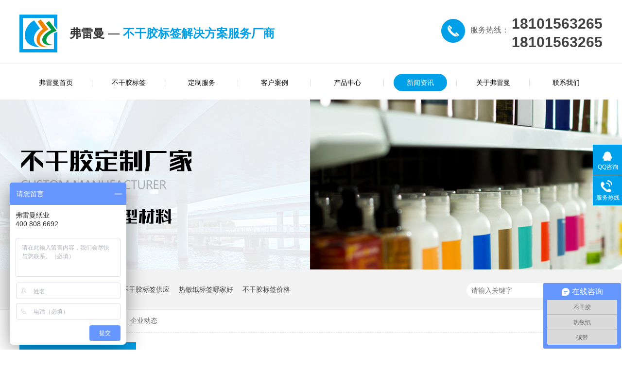

--- FILE ---
content_type: text/html
request_url: http://www.flymopaper.com/article/qydt_0055.html
body_size: 5475
content:
<!DOCTYPE html><html lang="zh"><head data-base="/">
<meta http-equiv="Cache-Control" content="no-transform">
<meta http-equiv="Cache-Control" content="no-siteapp"> 
  <meta charset="UTF-8"> 
  <meta http-equiv="X-UA-Compatible" content="IE=edge"> 
  <meta name="renderer" content="webkit"> 
  <meta http-equiv="pragma" content="no-cache">
 <meta http-equiv="cache-control" content="no-cache,must-revalidate">
 <meta http-equiv="expires" content="Wed, 26 Feb 1997 08:21:57 GMT">
 <meta http-equiv="expires" content="0">
 <meta name="applicable-device" content="pc">
<title>不干胶标签纸价格-混合基碳带定制-热敏纸标签供应商-弗雷曼纸业（苏州）有限公司-第55页</title>
<meta name="keywords" content="不干胶标签纸价格,混合基碳带定制,热敏纸标签供应商">
<meta name="description" content="不干胶标签纸价格怎么样,混合基碳带定制就找热敏纸标签供应商弗雷曼纸业（苏州）有限公司，弗雷曼不干胶标签经过多种质量检测，确保品质稳定，满足各种场景需求。"><meta name="mobile-agent" content="format=html5;url=http://m.flymopaper.com/article/qydt.html"><meta name="mobile-agent" content="format=xhtml;url=http://m.flymopaper.com/article/qydt.html">
<link rel="alternate" media="only screen and (max-width:640px)" href="http://m.flymopaper.com/article/qydt.html">
<script src="http://www.flymopaper.com/js/uaredirect.js" type="text/javascript"></script>
<script type="text/javascript">uaredirect("http://m.flymopaper.com/article/qydt.html");</script>
<link rel="canonical" href="http://www.flymopaper.com/article/qydt.html"> 
  <link href="http://www.flymopaper.com/css/reset.css?1565923055833" rel="stylesheet"> 
  <script src="http://www.flymopaper.com/js/nsw.pc.min.js"></script> 
  <link href="http://www.flymopaper.com/5e06bf71e4b025c2b762c5b4.css" rel="stylesheet">
  <script>
var _hmt = _hmt || [];
(function() {
  var hm = document.createElement("script");
  hm.src="https://hm.baidu.com/hm.js?ba92f892f4b0e8d449be979aef040f11";
  var s = document.getElementsByTagName("script")[0]; 
  s.parentNode.insertBefore(hm, s);
})();
</script> 
  <script>
var _hmt = _hmt || [];
(function() {
  var hm = document.createElement("script");
  hm.src="https://hm.baidu.com/hm.js?5147083f8095c16ae8bfff1b98e6bcec";
  var s = document.getElementsByTagName("script")[0]; 
  s.parentNode.insertBefore(hm, s);
})();
</script> 
  <meta name="baidu-site-verification" content="code-0BEb13ElQz">
 </head> 
 <body class="body-color"> 
  <div class="top_bg"> 
 <div class="header"> 
  <div class="h_con"> 
   <h1 class="wow zoomIn animated logo"><a href="http://www.flymopaper.com/" title="不干胶标签纸价格-混合基碳带定制-热敏纸标签供应商-弗雷曼纸业（苏州）有限公司"><img alt="弗雷曼纸业（苏州）有限公司" src="http://www.flymopaper.com/resource/images/e0ecc33a2b4f4ba89c3ea1237a85464a_2.jpg" title="弗雷曼纸业（苏州）有限公司"></a></h1> 
   <h2 class="h_dw">弗雷曼 — <i>不干胶标签解决方案服务厂商</i></h2> 
   <p class="h_tel"><em>服务热线：</em><b>18101563265<br>18101563265</b></p> 
  </div> 
  <div class="h_nav menu"> 
   <ul> 
     
     <li> <a href="http://www.flymopaper.com/" title="弗雷曼首页"> 弗雷曼首页 </a> </li> 
     
     <li> <a href="http://www.flymopaper.com/product/bgjbqc.html" title="不干胶标签"> 不干胶标签 </a> </li> 
     
     <li> <a href="http://www.flymopaper.com/helps/dzfw.html" title="定制服务"> 定制服务 </a> </li> 
     
     <li> <a href="http://www.flymopaper.com/article/khal.html" title="客户案例"> 客户案例 </a> </li> 
     
     <li> <a href="http://www.flymopaper.com/product/" title="产品中心"> 产品中心 </a> </li> 
     
     <li> <a href="http://www.flymopaper.com/article/xwdt.html" title="新闻资讯"> 新闻资讯 </a> </li> 
     
     <li> <a href="http://www.flymopaper.com/helps/gyflm.html" title="关于弗雷曼"> 关于弗雷曼 </a> </li> 
     
     <li class="nobor"> <a href="http://www.flymopaper.com/helps/lxflm.html" title="联系我们"> 联系我们 </a> </li> 
     
   </ul> 
  </div> 
 </div> 
  
</div> 
  <div> 
 <div class="ty-banner-1"> 
   
   <a href="http://www.flymopaper.com/product/" title="弗雷曼新闻动态"> <img alt="弗雷曼新闻动态" src="http://www.flymopaper.com/resource/images/dec28e31acf04eae804e2fa8da197fcf_2.jpg" title="弗雷曼新闻动态"> </a> 
    
   
   
   
 </div> 
</div> 
  <div class="p1-search-1 b"> 
 <div class="blk-main"> 
  <div class="blk-md blk flmm"> 
   <div class="p1-search-1-inp fr"> 
    <input class="p1-search-1-inp1" id="key" placeholder="请输入关键字" type="text"> 
    <input class="p1-search-1-inp2" onclick="searchInfo();" type="button"> 
   </div> 
   <p> 热门关键词： 
     
     <a href="http://www.flymopaper.com/helps/gyflm.html" onclick="searchLink(this);" title="条码碳带厂家">条码碳带厂家</a> 
     
     
     <a href="http://www.flymopaper.com/product/petbgj.html" onclick="searchLink(this);" title="pet不干胶标签供应">pet不干胶标签供应</a> 
     
     
     <a href="http://www.flymopaper.com/helps/gyflm.html" onclick="searchLink(this);" title="热敏纸标签哪家好">热敏纸标签哪家好</a> 
     
     
     <a href="http://www.flymopaper.com/product/bgjbq.html" onclick="searchLink(this);" title="不干胶标签价格">不干胶标签价格</a> 
     </p> 
  </div> 
 </div> 
  
 <!-- CSS --> 
  
</div> 
  <div class="blk-main"> 
   <div class="blk plc"> 
 <!-- HTML --> 
 <div class="p12-curmbs-1" navcrumbs=""> 
  <b> 您的位置：</b> 
  <a href="http://www.flymopaper.com/" title="首页"> 首页 </a> 
  <span> &gt; </span> 
   
   <i> <a href="http://www.flymopaper.com/article/xwdt.html" title="新闻动态"> 新闻动态 </a> <span> &gt; </span> </i> 
   
   <i> <a href="http://www.flymopaper.com/article/qydt.html" title="企业动态"> 企业动态 </a>  </i> 
   
 </div> 
  
  
</div> 
   <div class="clear"></div> 
   <div class="blk-sm fr"> 
    <div class="p15-infolist-1 b"> 
 <div class="p15-infolist-1-t1"> 
  <dl> 
   <dt> 
    <h4><a href="http://www.flymopaper.com/articles/dytbzf.html" target="_blank" title="打印铜版纸覆膜和不覆膜的区别"> 打印铜版纸覆膜和不覆膜的区别 </a></h4> 
    <span> 头条 </span> 
   </dt> 
   <dd> 
    <div class="p15-infolist-1-t1-desc">
      一提到铜版纸，大家就能够想到各种各样好看的包装材质，没错，铜版纸一般都是用于画册、封面等等，所以就慢慢衍生出了覆膜铜版纸，那么究竟打印铜版纸覆膜和不覆膜的区别有哪些呢？弗雷曼小编这就为大家解答！ 
    </div> 
    <div class="p15-infolist-1-t1-deta"> 
     <a href="http://www.flymopaper.com/articles/dytbzf.html" target="_blank" title="打印铜版纸覆膜和不覆膜的区别"> 详情 </a> 
    </div> 
   </dd> 
  </dl> 
  <div class="clear"></div> 
 </div> 
 <div class="clear"></div> 
  
</div> 
    <div class="p14-infolist-1"> 
  
 <div class="p14-infolist-1-list"> 
   
   <dl> 
    <dt> 
     <a href="http://www.flymopaper.com/articles/gdzcbq2749.html" target="_blank" title="固定资产标签二维码怎么制作"><img alt="固定资产标签二维码怎么制作" src="http://www.flymopaper.com/resource/images/2ec6184dbf5949cd8d4e48b0c3ba3bce_3.jpg" title="固定资产标签二维码怎么制作"></a> 
    </dt> 
    <dd> 
     <h4><a href="http://www.flymopaper.com/articles/gdzcbq2749.html" target="_blank" title="固定资产标签二维码怎么制作"> 固定资产标签二维码怎么制作 </a></h4> 
     <div class="p14-infolist-1-list-desc">固定资产标签，顾名思义，就是用来识别固定资产的特殊标识，随着二维码的逐渐普及，固定资产的纸质化也慢慢的走向了电子化，人们…</div> 
     <div class="p14-infolist-1-list-deta"> 
      <a href="http://www.flymopaper.com/articles/gdzcbq2749.html" target="_blank" title="固定资产标签二维码怎么制作"> 了解详情 </a> 
     </div> 
    </dd> 
   </dl> 
   
   <dl> 
    <dt> 
     <a href="http://www.flymopaper.com/articles/ghpphc.html" target="_blank" title="【干货】PP合成纸不干胶用途及成分"><img alt="【干货】PP合成纸不干胶用途及成分" src="http://www.flymopaper.com/resource/images/378db801e3af4fa8b717de82ab1822d0_20.jpg" title="【干货】PP合成纸不干胶用途及成分"></a> 
    </dt> 
    <dd> 
     <h4><a href="http://www.flymopaper.com/articles/ghpphc.html" target="_blank" title="【干货】PP合成纸不干胶用途及成分"> 【干货】PP合成纸不干胶用途及成分 </a></h4> 
     <div class="p14-infolist-1-list-desc">PP合成纸不干胶是一种新型的环保塑料材料产品，不仅具有天然纸无法达到的防水、耐用、撕裂的塑料性能，而且还有天然纸的优良印…</div> 
     <div class="p14-infolist-1-list-deta"> 
      <a href="http://www.flymopaper.com/articles/ghpphc.html" target="_blank" title="【干货】PP合成纸不干胶用途及成分"> 了解详情 </a> 
     </div> 
    </dd> 
   </dl> 
   
   <dl> 
    <dt> 
     <a href="http://www.flymopaper.com/articles/xrrmdy.html" target="_blank" title="想让热敏打印纸保存时间更久-请做好这五点"><img alt="想让热敏打印纸保存时间更久-请做好这五点" src="http://www.flymopaper.com/resource/images/378db801e3af4fa8b717de82ab1822d0_56.jpg" title="想让热敏打印纸保存时间更久-请做好这五点"></a> 
    </dt> 
    <dd> 
     <h4><a href="http://www.flymopaper.com/articles/xrrmdy.html" target="_blank" title="想让热敏打印纸保存时间更久-请做好这五点"> 想让热敏打印纸保存时间更久-请做好这五点 </a></h4> 
     <div class="p14-infolist-1-list-desc">热敏打印纸是专门用于热敏打印机和热敏传真机的一种纸张类型，所以热敏打印纸的质量好坏会直接影响保存时间和打印质量，还会对打…</div> 
     <div class="p14-infolist-1-list-deta"> 
      <a href="http://www.flymopaper.com/articles/xrrmdy.html" target="_blank" title="想让热敏打印纸保存时间更久-请做好这五点"> 了解详情 </a> 
     </div> 
    </dd> 
   </dl> 
   
   <dl> 
    <dt> 
     <a href="http://www.flymopaper.com/articles/pvcbgj3856.html" target="_blank" title="PVC不干胶和PP不干胶的区别"><img alt="PVC不干胶和PP不干胶的区别" src="http://www.flymopaper.com/resource/images/082362738f364677a77e59cc3cf5fc6b_6.jpg" title="PVC不干胶和PP不干胶的区别"></a> 
    </dt> 
    <dd> 
     <h4><a href="http://www.flymopaper.com/articles/pvcbgj3856.html" target="_blank" title="PVC不干胶和PP不干胶的区别"> PVC不干胶和PP不干胶的区别 </a></h4> 
     <div class="p14-infolist-1-list-desc">不干胶想必大家应该非常的熟悉了，今天主要给大家介绍的是PVC不干胶和PP不干胶的区别，这两种不干胶可以说是合成纸不干胶的…</div> 
     <div class="p14-infolist-1-list-deta"> 
      <a href="http://www.flymopaper.com/articles/pvcbgj3856.html" target="_blank" title="PVC不干胶和PP不干胶的区别"> 了解详情 </a> 
     </div> 
    </dd> 
   </dl> 
   
   <dl> 
    <dt> 
     <a href="http://www.flymopaper.com/articles/dzbgjm.html" target="_blank" title="导致不干胶模切中出现排废边断裂的六大原因"><img alt="导致不干胶模切中出现排废边断裂的六大原因" src="http://www.flymopaper.com/resource/images/378db801e3af4fa8b717de82ab1822d0_48.jpg" title="导致不干胶模切中出现排废边断裂的六大原因"></a> 
    </dt> 
    <dd> 
     <h4><a href="http://www.flymopaper.com/articles/dzbgjm.html" target="_blank" title="导致不干胶模切中出现排废边断裂的六大原因"> 导致不干胶模切中出现排废边断裂的六大原因 </a></h4> 
     <div class="p14-infolist-1-list-desc">要说不干胶模切过程中常常碰到的难题，那应该就是排废边断裂了，一旦出现排废边断裂的情况就会严重影响生产率，从而造成巨大的损…</div> 
     <div class="p14-infolist-1-list-deta"> 
      <a href="http://www.flymopaper.com/articles/dzbgjm.html" target="_blank" title="导致不干胶模切中出现排废边断裂的六大原因"> 了解详情 </a> 
     </div> 
    </dd> 
   </dl> 
   
 </div> 
 <div class="clear"></div> 
  
</div> 
    <div class="p12-pagination-1 g blk"> 
 <div class="p12-pagination-1-main"> 
  <a class="page_first" href="http://www.flymopaper.com/article/qydt.html">首页</a><a class="page_pre" href="http://www.flymopaper.com/article/qydt_0054.html">上一页</a><a href="http://www.flymopaper.com/article/qydt_0054.html">54</a><a class="page_curr">55</a><a href="http://www.flymopaper.com/article/qydt_0056.html">56</a><a class="page_next" href="http://www.flymopaper.com/article/qydt_0056.html">下一页</a><a class="page_last" href="http://www.flymopaper.com/article/qydt_0137.html">末页</a> 
 </div> 
 <div class="clear"></div> 
</div> 
   </div> 
   <div class="blk-xs fl"> 
    <div class="fdh-01 blk"> 
 <div class="fdh-01-tit"> 
  <h2>弗雷曼资讯中心</h2> 
 </div> 
 <div class="fdh-01-nav" navvicefocus1=""> 
   
   <div class="fdh-01-nav-one"> 
    <h3><a href="http://www.flymopaper.com/article/khal.html" title="客户案例"> 客户案例 </a></h3> 
    <dl style="display:none;"> 
     <!-- 2级 --> 
      
      <dt> 
       <a href="http://www.flymopaper.com/article/rhal.html" title="日化案例"> 日化案例 </a> 
      </dt> 
       
      
      <dt> 
       <a href="http://www.flymopaper.com/article/spal.html" title="食品案例"> 食品案例 </a> 
      </dt> 
       
      
      <dt> 
       <a href="http://www.flymopaper.com/article/scal.html" title="商超案例"> 商超案例 </a> 
      </dt> 
       
      
      <dt> 
       <a href="http://www.flymopaper.com/article/wlal.html" title="物流案例"> 物流案例 </a> 
      </dt> 
       
      
      <dt> 
       <a href="http://www.flymopaper.com/article/yyal.html" title="医药案例"> 医药案例 </a> 
      </dt> 
       
      
      <dt> 
       <a href="http://www.flymopaper.com/article/dqal.html" title="电器案例"> 电器案例 </a> 
      </dt> 
       
      
      <dt> 
       <a href="http://www.flymopaper.com/article/zbal.html" title="珠宝案例"> 珠宝案例 </a> 
      </dt> 
       
      
    </dl> 
   </div> 
   
   <div class="fdh-01-nav-one"> 
    <h3><a href="http://www.flymopaper.com/article/xwdt.html" title="新闻动态"> 新闻动态 </a></h3> 
    <dl style="display:none;"> 
     <!-- 2级 --> 
      
      <dt> 
       <a href="http://www.flymopaper.com/article/qydt.html" title="企业动态"> 企业动态 </a> 
      </dt> 
       
      
      <dt> 
       <a href="http://www.flymopaper.com/article/cjwd.html" title="常见问答"> 常见问答 </a> 
      </dt> 
       
      
    </dl> 
   </div> 
   
 </div> 
 <div class="clear"></div> 
  
  
</div> 
    <div class="contact-z1 blk"> 
 <p> 咨询热线 </p> 
 <span> 18101563265</span> 
  
</div> 
   </div> 
   <div class="clear"></div> 
  </div> 
  <div class="f_bg"> 
 <div class="footer"> 
  <div class="f_nav"> 
   <ul> 
     
     <li> <a href="http://www.flymopaper.com/" title="网站首页">网站首页</a> </li> 
     
     <li> <a href="http://www.flymopaper.com/product/bgjbqc.html" title="不干胶标签">不干胶标签</a> </li> 
     
     <li> <a href="http://www.flymopaper.com/helps/dzfw.html" title="定制服务">定制服务</a> </li> 
     
     <li> <a href="http://www.flymopaper.com/article/khal.html" title="客户案例">客户案例</a> </li> 
     
     <li> <a href="http://www.flymopaper.com/product/" title="产品中心">产品中心</a> </li> 
     
     <li> <a href="http://www.flymopaper.com/Tools/leaveword.html" title="在线留言">在线留言</a> </li> 
     
     <li> <a href="http://www.flymopaper.com/sitemap.html" target="_blank" title="站点地图">站点地图</a> </li> 
     
   </ul> 
   <div class="clear"></div> 
  </div> 
  <div class="f_logo fl"> 
   <h5><a href="http://www.flymopaper.com/"><img alt="弗雷曼纸业（苏州）有限公司" src="http://www.flymopaper.com/resource/images/e0ecc33a2b4f4ba89c3ea1237a85464a_4.png" title="弗雷曼纸业（苏州）有限公司"></a></h5> 
   <p>弗雷曼不干胶标签</p> 
  </div> 
  <div class="f_ban fl"> 
   <p>弗雷曼纸业（苏州）有限公司<span>备案号：<a href="https://beian.miit.gov.cn/#/Integrated/index" rel="nofollow" target="_blank">苏ICP备20001874号-1</a></span></p> 
   <p>服务热线：18101563265<span>18101563265</span></p> 
   <p>公司地址：苏州市相城区渭塘镇玉盘路666号</p> 
   <p>联系邮箱：ghtg@guanhuapaper.com</p> 
   <p>网站制作：<a href="http://www.nsw88.com/" rel="nofollow" target="_blank">牛商股份</a>（股票代码：830770）<span>百度统计</span><script type="text/javascript">document.write(unescape("%3Cspan id='cnzz_stat_icon_1278733791'%3E%3C/span%3E%3Cscript src='https://v1.cnzz.com/z_stat.php%3Fid%3D1278733791%26show%3Dpic' type='text/javascript'%3E%3C/script%3E"));</script> </p> 
  </div> 
  <div class="f_er fr"> 
   <p><em><img alt="弗雷曼手机站" src="http://www.flymopaper.com/resource/images/af0d3352be574b6cb0ecd07007bc6f19_2.png" title="弗雷曼手机站"></em><span>弗雷曼手机站</span></p> 
    
  </div> 
  <div class="clear"></div> 
 </div> 
  
</div> 
  <div class="client-2"> 
 <ul id="client-2"> 
  <li class="my-kefu-qq"> 
   <div class="my-kefu-main"> 
    <div class="my-kefu-left"> 
     <a class="online-contact-btn" href="http://wpa.qq.com/msgrd?v=3&amp;uin=928338096&amp;site=qq&amp;menu=yes" qq="" target="_blank"> <i></i> <p> QQ咨询 </p> </a> 
    </div> 
    <div class="my-kefu-right"></div> 
   </div> </li> 
  <li class="my-kefu-tel"> 
   <div class="my-kefu-tel-main"> 
    <div class="my-kefu-left"> 
     <i></i> 
     <p> 服务热线 </p> 
    </div> 
    <div class="my-kefu-tel-right" phone400="">18101563265</div> 
   </div> </li> 
  <!--<li class="my-kefu-liuyan">--> 
  <!--    <div class="my-kefu-main">--> 
  <!--        <div class="my-kefu-left">--> 
  <!--            <a href="http://www.flymopaper.com/Tools/leaveword.html" title="在线留言"> <i></i>--> 
  <!--                <p> 在线留言 </p>--> 
  <!--            </a>--> 
  <!--        </div>--> 
  <!--        <div class="my-kefu-right"></div>--> 
  <!--    </div>--> 
  <!--</li>--> 
  <!--<li class="my-kefu-weixin" th:if="${not #lists.isEmpty(enterprise.qrcode) and #lists.size(enterprise.qrcode)>0}">--> 
  <!--    <div class="my-kefu-main">--> 
  <!--        <div class="my-kefu-left">--> 
  <!--            <i></i>--> 
  <!--            <p> 微信扫一扫 </p>--> 
  <!--        </div>--> 
  <!--        <div class="my-kefu-right">--> 
  <!--        </div>--> 
  <!--        <div class="my-kefu-weixin-pic">--> 
  <!--            <img src="http://www.flymopaper.com/images/weixin.gif" th:src="http://www.flymopaper.com/${enterprise.qrcode[0].url}">--> 
  <!--        </div>--> 
  <!--    </div>--> 
  <!--</li>--> 
  <!--<li class="my-kefu-weibo" th:if="${not #strings.isEmpty(enterprise.xlweibo)}">--> 
  <!--    <div class="my-kefu-main">--> 
  <!--        <div class="my-kefu-left">--> 
  <!--            <a th:href="http://www.flymopaper.com/${enterprise?enterprise.xlweibo:''}" target="_blank" > <i></i>--> 
  <!--                <p> 关注微博 </p>--> 
  <!--            </a>--> 
  <!--        </div>--> 
  <!--        <div class="my-kefu-right">--> 
  <!--        </div>--> 
  <!--    </div>--> 
  <!--</li>--> 
  <li class="my-kefu-ftop"> 
   <div class="my-kefu-main"> 
    <div class="my-kefu-left"> 
     <a> <i></i> <p> 返回顶部 </p> </a> 
    </div> 
    <div class="my-kefu-right"> 
    </div> 
   </div> </li> 
 </ul> 
  
  
</div> 
  <script src="http://www.flymopaper.com/js/public.js"></script> 
  <script src="http://www.flymopaper.com/5e06bf71e4b025c2b762c5b4.js" type="text/javascript"></script>
 
<script>  var sysBasePath = null ;var projPageData = {};</script><script>(function(){var bp = document.createElement('script');
var curProtocol = window.location.protocol.split(':')[0];
if (curProtocol === 'https')
{ bp.src='https://zz.bdstatic.com/linksubmit/push.js'; }
else
{ bp.src='http://push.zhanzhang.baidu.com/push.js'; }
var s = document.getElementsByTagName("script")[0];
s.parentNode.insertBefore(bp, s);
})();</script><script src="http://www.flymopaper.com/js/ab77b6ea7f3fbf79.js" type="text/javascript"></script>
<script type="application/ld+json">
{"@content":"https://ziyuan.baidu.com/contexts/cambrian.jsonld","@id":"http://www.flymopaper.com/article/qydt_0055.html","appid":"","title":"不干胶标签纸价格-混合基碳带定制-热敏纸标签供应商-弗雷曼纸业（苏州）有限公司-第55页","images":[],"description":"","pubDate":"2019-12-28T11:24:00","upDate":"2024-01-30T14:24:52","lrDate":"2019-12-28T11:24"}
</script></body></html>